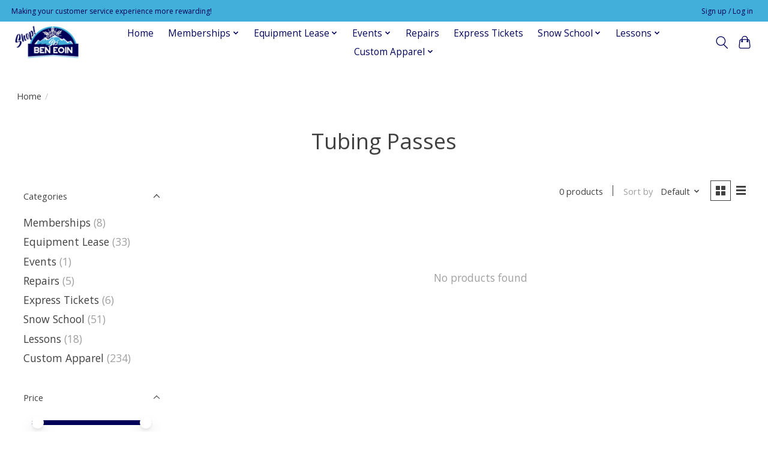

--- FILE ---
content_type: text/javascript;charset=utf-8
request_url: https://shop.skibeneoin.com/services/stats/pageview.js
body_size: -514
content:
// SEOshop 21-01-2026 01:18:36